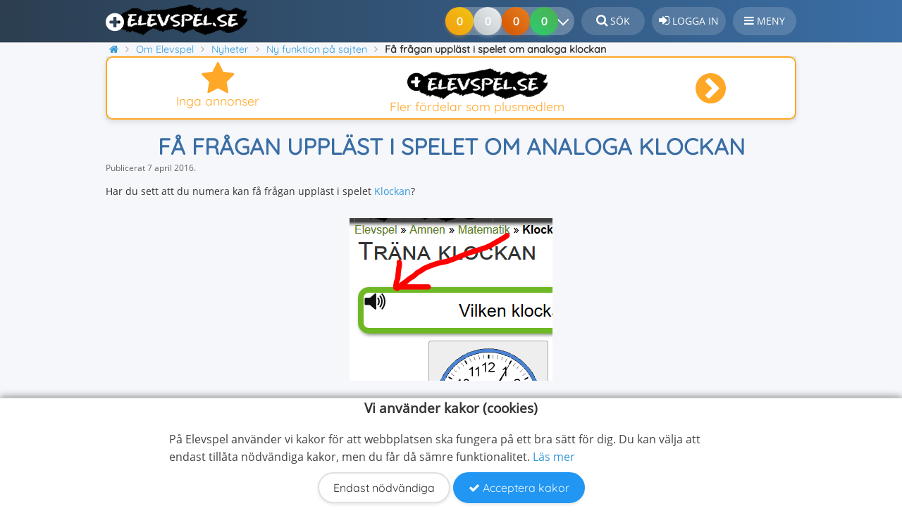

--- FILE ---
content_type: text/css
request_url: https://www.elevspel.se/om/wp-content/plugins/pl-manager/css/frontend/style.css?ver=6.8.3
body_size: -77
content:
.clearfix:after {
   content: " "; /* Older browser do not support empty content */
   visibility: hidden;
   display: block;
   height: 0;
   clear: both;
}
.plm-btn-holder{padding:  8px 0;} 
.plm-btn-holder .plm-count {padding: 0 0 0 3px;}
.plm-btn-holder .plm-click {padding: 0px 4px; text-decoration: none;box-shadow: none;}

.plm-btn-holder.align-left,.plm-btn-holder.align-right {float: none;}
.plm-btn-holder.align-left .plm-btn-inr-holder{float: left;}
.plm-btn-holder.align-left span.status{float: left;}
.plm-btn-holder.align-right .plm-btn-inr-holder{float: right;}
.plm-btn-holder.align-right span.status{float: right;}

.plm-btn-holder .status{background: none;padding: 0px;color: #000;}
